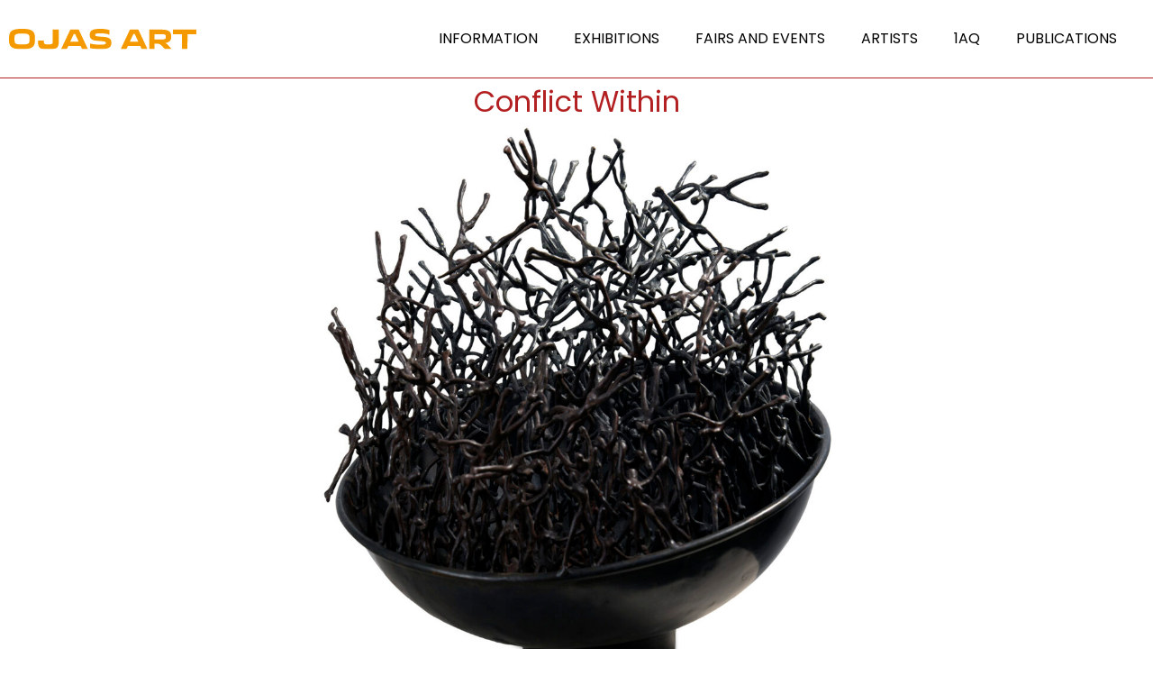

--- FILE ---
content_type: text/css
request_url: https://ojasart.com/wp-content/uploads/elementor/css/post-5.css
body_size: 29
content:
.elementor-kit-5{--e-global-color-primary:#B32022;--e-global-color-secondary:#54595F;--e-global-color-text:#000000;--e-global-color-accent:#61CE70;--e-global-color-ba5633a:#FFF8DF;--e-global-color-86a4888:#323232;--e-global-typography-primary-font-family:"Poppins";--e-global-typography-primary-font-weight:normal;--e-global-typography-secondary-font-family:"Playfair Display";--e-global-typography-secondary-font-weight:normal;--e-global-typography-text-font-family:"Poppins";--e-global-typography-text-font-weight:normal;--e-global-typography-accent-font-family:"Playfair Display";--e-global-typography-accent-font-weight:normal;--e-global-typography-97a10de-font-family:"Poppins";--e-global-typography-97a10de-font-size:1rem;--e-global-typography-97a10de-font-weight:normal;}.elementor-kit-5 e-page-transition{background-color:#FFBC7D;}.elementor-kit-5 a{color:#DC2B1C;}.elementor-section.elementor-section-boxed > .elementor-container{max-width:1280px;}.e-con{--container-max-width:1280px;}.elementor-widget:not(:last-child){margin-block-end:20px;}.elementor-element{--widgets-spacing:20px 20px;--widgets-spacing-row:20px;--widgets-spacing-column:20px;}{}h1.entry-title{display:var(--page-title-display);}.site-header .site-branding{flex-direction:column;align-items:stretch;}.site-header{padding-inline-end:0px;padding-inline-start:0px;}.site-footer .site-branding{flex-direction:column;align-items:stretch;}@media(max-width:1024px){.elementor-kit-5{--e-global-typography-97a10de-font-size:1rem;}.elementor-section.elementor-section-boxed > .elementor-container{max-width:1024px;}.e-con{--container-max-width:1024px;}}@media(max-width:767px){.elementor-kit-5{--e-global-typography-97a10de-font-size:0.9rem;}.elementor-section.elementor-section-boxed > .elementor-container{max-width:767px;}.e-con{--container-max-width:767px;}}

--- FILE ---
content_type: text/css
request_url: https://ojasart.com/wp-content/uploads/elementor/css/post-69.css
body_size: 648
content:
.elementor-69 .elementor-element.elementor-element-64492f5{--display:flex;--flex-direction:column;--container-widget-width:100%;--container-widget-height:initial;--container-widget-flex-grow:0;--container-widget-align-self:initial;--flex-wrap-mobile:wrap;--gap:10px 10px;--row-gap:10px;--column-gap:10px;--padding-top:60px;--padding-bottom:60px;--padding-left:0px;--padding-right:0px;}.elementor-69 .elementor-element.elementor-element-64492f5:not(.elementor-motion-effects-element-type-background), .elementor-69 .elementor-element.elementor-element-64492f5 > .elementor-motion-effects-container > .elementor-motion-effects-layer{background-color:var( --e-global-color-86a4888 );}.elementor-69 .elementor-element.elementor-element-1a170ab{--display:flex;--flex-direction:row;--container-widget-width:initial;--container-widget-height:100%;--container-widget-flex-grow:1;--container-widget-align-self:stretch;--flex-wrap-mobile:wrap;--padding-top:0px;--padding-bottom:0px;--padding-left:0px;--padding-right:0px;}.elementor-69 .elementor-element.elementor-element-3896b28{--display:flex;}.elementor-widget-heading .elementor-heading-title{font-family:var( --e-global-typography-primary-font-family ), Sans-serif;font-weight:var( --e-global-typography-primary-font-weight );color:var( --e-global-color-primary );}.elementor-69 .elementor-element.elementor-element-bb72693 .elementor-heading-title{font-family:"Poppins", Sans-serif;font-size:16px;font-weight:600;color:#FFFFFF;}.elementor-widget-icon-list .elementor-icon-list-item:not(:last-child):after{border-color:var( --e-global-color-text );}.elementor-widget-icon-list .elementor-icon-list-icon i{color:var( --e-global-color-primary );}.elementor-widget-icon-list .elementor-icon-list-icon svg{fill:var( --e-global-color-primary );}.elementor-widget-icon-list .elementor-icon-list-item > .elementor-icon-list-text, .elementor-widget-icon-list .elementor-icon-list-item > a{font-family:var( --e-global-typography-text-font-family ), Sans-serif;font-weight:var( --e-global-typography-text-font-weight );}.elementor-widget-icon-list .elementor-icon-list-text{color:var( --e-global-color-secondary );}.elementor-69 .elementor-element.elementor-element-7e8ca7f .elementor-icon-list-icon i{transition:color 0.3s;}.elementor-69 .elementor-element.elementor-element-7e8ca7f .elementor-icon-list-icon svg{transition:fill 0.3s;}.elementor-69 .elementor-element.elementor-element-7e8ca7f{--e-icon-list-icon-size:14px;--icon-vertical-offset:0px;}.elementor-69 .elementor-element.elementor-element-7e8ca7f .elementor-icon-list-item > .elementor-icon-list-text, .elementor-69 .elementor-element.elementor-element-7e8ca7f .elementor-icon-list-item > a{font-family:"Poppins", Sans-serif;font-size:14px;font-weight:400;}.elementor-69 .elementor-element.elementor-element-7e8ca7f .elementor-icon-list-text{color:#FFFFFF;transition:color 0.3s;}.elementor-69 .elementor-element.elementor-element-7931cf7{--display:flex;}.elementor-69 .elementor-element.elementor-element-43275c8 .elementor-heading-title{font-family:"Poppins", Sans-serif;font-size:16px;font-weight:600;color:#FFFFFF;}.elementor-69 .elementor-element.elementor-element-aef90b2 .elementor-icon-list-icon i{transition:color 0.3s;}.elementor-69 .elementor-element.elementor-element-aef90b2 .elementor-icon-list-icon svg{transition:fill 0.3s;}.elementor-69 .elementor-element.elementor-element-aef90b2{--e-icon-list-icon-size:14px;--icon-vertical-offset:0px;}.elementor-69 .elementor-element.elementor-element-aef90b2 .elementor-icon-list-item > .elementor-icon-list-text, .elementor-69 .elementor-element.elementor-element-aef90b2 .elementor-icon-list-item > a{font-family:"Poppins", Sans-serif;font-size:14px;font-weight:normal;}.elementor-69 .elementor-element.elementor-element-aef90b2 .elementor-icon-list-text{color:#FFFFFF;transition:color 0.3s;}.elementor-69 .elementor-element.elementor-element-61efab1{--display:flex;}.elementor-69 .elementor-element.elementor-element-242895d .elementor-heading-title{font-family:"Poppins", Sans-serif;font-size:16px;font-weight:600;color:#FFFFFF;}.elementor-69 .elementor-element.elementor-element-9de2dfb .elementor-icon-list-icon i{transition:color 0.3s;}.elementor-69 .elementor-element.elementor-element-9de2dfb .elementor-icon-list-icon svg{transition:fill 0.3s;}.elementor-69 .elementor-element.elementor-element-9de2dfb{--e-icon-list-icon-size:14px;--icon-vertical-offset:0px;}.elementor-69 .elementor-element.elementor-element-9de2dfb .elementor-icon-list-item > .elementor-icon-list-text, .elementor-69 .elementor-element.elementor-element-9de2dfb .elementor-icon-list-item > a{font-family:"Poppins", Sans-serif;font-size:14px;font-weight:normal;}.elementor-69 .elementor-element.elementor-element-9de2dfb .elementor-icon-list-text{color:#FFFFFF;transition:color 0.3s;}.elementor-69 .elementor-element.elementor-element-687075a .elementor-icon-list-icon i{transition:color 0.3s;}.elementor-69 .elementor-element.elementor-element-687075a .elementor-icon-list-icon svg{transition:fill 0.3s;}.elementor-69 .elementor-element.elementor-element-687075a{--e-icon-list-icon-size:14px;--icon-vertical-offset:0px;}.elementor-69 .elementor-element.elementor-element-687075a .elementor-icon-list-item > .elementor-icon-list-text, .elementor-69 .elementor-element.elementor-element-687075a .elementor-icon-list-item > a{font-family:"Poppins", Sans-serif;font-size:14px;font-weight:normal;}.elementor-69 .elementor-element.elementor-element-687075a .elementor-icon-list-text{color:#FFFFFF;transition:color 0.3s;}.elementor-69 .elementor-element.elementor-element-8f178ef{--display:flex;}.elementor-69 .elementor-element.elementor-element-3dcf75b .elementor-heading-title{font-family:"Poppins", Sans-serif;font-size:16px;font-weight:600;color:#FFFFFF;}.elementor-69 .elementor-element.elementor-element-3437e70 .elementor-icon-list-icon i{transition:color 0.3s;}.elementor-69 .elementor-element.elementor-element-3437e70 .elementor-icon-list-icon svg{transition:fill 0.3s;}.elementor-69 .elementor-element.elementor-element-3437e70{--e-icon-list-icon-size:14px;--icon-vertical-offset:0px;}.elementor-69 .elementor-element.elementor-element-3437e70 .elementor-icon-list-item > .elementor-icon-list-text, .elementor-69 .elementor-element.elementor-element-3437e70 .elementor-icon-list-item > a{font-family:"Poppins", Sans-serif;font-size:14px;font-weight:normal;}.elementor-69 .elementor-element.elementor-element-3437e70 .elementor-icon-list-text{color:#FFFFFF;transition:color 0.3s;}.elementor-69 .elementor-element.elementor-element-eccbcac .elementor-icon-list-icon i{transition:color 0.3s;}.elementor-69 .elementor-element.elementor-element-eccbcac .elementor-icon-list-icon svg{transition:fill 0.3s;}.elementor-69 .elementor-element.elementor-element-eccbcac{--e-icon-list-icon-size:14px;--icon-vertical-offset:0px;}.elementor-69 .elementor-element.elementor-element-eccbcac .elementor-icon-list-item > .elementor-icon-list-text, .elementor-69 .elementor-element.elementor-element-eccbcac .elementor-icon-list-item > a{font-family:"Poppins", Sans-serif;font-size:14px;font-weight:normal;}.elementor-69 .elementor-element.elementor-element-eccbcac .elementor-icon-list-text{color:#FFFFFF;transition:color 0.3s;}.elementor-69 .elementor-element.elementor-element-4a30808{--display:flex;--flex-direction:row;--container-widget-width:initial;--container-widget-height:100%;--container-widget-flex-grow:1;--container-widget-align-self:stretch;--flex-wrap-mobile:wrap;--justify-content:space-between;border-style:solid;--border-style:solid;border-width:1px 0px 0px 0px;--border-top-width:1px;--border-right-width:0px;--border-bottom-width:0px;--border-left-width:0px;border-color:#484848;--border-color:#484848;--border-radius:0px 0px 0px 0px;--padding-top:20px;--padding-bottom:0px;--padding-left:0px;--padding-right:0px;}.elementor-69 .elementor-element.elementor-element-a66f3db{width:auto;max-width:auto;--e-icon-list-icon-size:14px;--icon-vertical-offset:0px;}.elementor-69 .elementor-element.elementor-element-a66f3db .elementor-icon-list-icon i{transition:color 0.3s;}.elementor-69 .elementor-element.elementor-element-a66f3db .elementor-icon-list-icon svg{transition:fill 0.3s;}.elementor-69 .elementor-element.elementor-element-a66f3db .elementor-icon-list-item > .elementor-icon-list-text, .elementor-69 .elementor-element.elementor-element-a66f3db .elementor-icon-list-item > a{font-family:"Poppins", Sans-serif;font-size:14px;font-weight:normal;}.elementor-69 .elementor-element.elementor-element-a66f3db .elementor-icon-list-text{color:#FFFFFF80;transition:color 0.3s;}.elementor-69 .elementor-element.elementor-element-7ae8532{width:auto;max-width:auto;--e-icon-list-icon-size:14px;--icon-vertical-offset:0px;}.elementor-69 .elementor-element.elementor-element-7ae8532 .elementor-icon-list-icon i{transition:color 0.3s;}.elementor-69 .elementor-element.elementor-element-7ae8532 .elementor-icon-list-icon svg{transition:fill 0.3s;}.elementor-69 .elementor-element.elementor-element-7ae8532 .elementor-icon-list-item > .elementor-icon-list-text, .elementor-69 .elementor-element.elementor-element-7ae8532 .elementor-icon-list-item > a{font-family:"Poppins", Sans-serif;font-size:14px;font-weight:normal;}.elementor-69 .elementor-element.elementor-element-7ae8532 .elementor-icon-list-text{color:#FFFFFF80;transition:color 0.3s;}.elementor-theme-builder-content-area{height:400px;}.elementor-location-header:before, .elementor-location-footer:before{content:"";display:table;clear:both;}.elementor-widget .tippy-tooltip .tippy-content{text-align:center;}@media(max-width:1024px){.elementor-69 .elementor-element.elementor-element-64492f5{--padding-top:60px;--padding-bottom:60px;--padding-left:20px;--padding-right:20px;}}@media(max-width:767px){.elementor-69 .elementor-element.elementor-element-64492f5{--padding-top:20px;--padding-bottom:20px;--padding-left:20px;--padding-right:20px;}.elementor-69 .elementor-element.elementor-element-7931cf7{--width:45%;}.elementor-69 .elementor-element.elementor-element-61efab1{--width:45%;}.elementor-69 .elementor-element.elementor-element-4a30808{--justify-content:center;--padding-top:20px;--padding-bottom:20px;--padding-left:20px;--padding-right:20px;}.elementor-69 .elementor-element.elementor-element-a66f3db{width:100%;max-width:100%;}.elementor-69 .elementor-element.elementor-element-a66f3db .elementor-icon-list-item > .elementor-icon-list-text, .elementor-69 .elementor-element.elementor-element-a66f3db .elementor-icon-list-item > a{font-size:0.7rem;}.elementor-69 .elementor-element.elementor-element-7ae8532{width:100%;max-width:100%;}.elementor-69 .elementor-element.elementor-element-7ae8532 .elementor-icon-list-item > .elementor-icon-list-text, .elementor-69 .elementor-element.elementor-element-7ae8532 .elementor-icon-list-item > a{font-size:0.7rem;}}

--- FILE ---
content_type: text/css
request_url: https://ojasart.com/wp-content/uploads/elementor/css/post-5894.css
body_size: -58
content:
.elementor-5894 .elementor-element.elementor-element-2bdab9e{--display:flex;--min-height:95vh;--justify-content:center;--align-items:center;--container-widget-width:calc( ( 1 - var( --container-widget-flex-grow ) ) * 100% );--margin-top:0px;--margin-bottom:0px;--margin-left:0px;--margin-right:0px;}.elementor-widget-heading .elementor-heading-title{font-family:var( --e-global-typography-primary-font-family ), Sans-serif;font-weight:var( --e-global-typography-primary-font-weight );color:var( --e-global-color-primary );}.elementor-widget-image .widget-image-caption{color:var( --e-global-color-text );font-family:var( --e-global-typography-text-font-family ), Sans-serif;font-weight:var( --e-global-typography-text-font-weight );}.elementor-5894 .elementor-element.elementor-element-fc8174f > .elementor-widget-container{margin:0px 0px 0px 0px;padding:0px 0px 0px 0px;}.elementor-5894 .elementor-element.elementor-element-fc8174f img{width:80%;}.elementor-widget .tippy-tooltip .tippy-content{text-align:center;}

--- FILE ---
content_type: text/css
request_url: https://ojasart.com/wp-content/uploads/elementor/css/post-3889.css
body_size: 938
content:
.elementor-3889 .elementor-element.elementor-element-7a88edc{--display:flex;--flex-direction:row;--container-widget-width:calc( ( 1 - var( --container-widget-flex-grow ) ) * 100% );--container-widget-height:100%;--container-widget-flex-grow:1;--container-widget-align-self:stretch;--flex-wrap-mobile:wrap;--align-items:stretch;--gap:10px 10px;--row-gap:10px;--column-gap:10px;}.elementor-widget-jet-popup-action-button .jet-popup-action-button__text{font-family:var( --e-global-typography-accent-font-family ), Sans-serif;font-weight:var( --e-global-typography-accent-font-weight );}.elementor-widget-jet-popup-action-button .jet-popup-action-button__instance:hover .jet-popup-action-button__text{font-family:var( --e-global-typography-accent-font-family ), Sans-serif;font-weight:var( --e-global-typography-accent-font-weight );}.elementor-3889 .elementor-element.elementor-element-2d316f0 .jet-popup-action-button{justify-content:center;}.elementor-3889 .elementor-element.elementor-element-2d316f0 .jet-popup-action-button__icon{margin:0px 0px 0px 0px;}.elementor-3889 .elementor-element.elementor-element-2d316f0 .jet-popup-action-button__instance{padding:0px 0px 0px 0px;}.elementor-3889 .elementor-element.elementor-element-2d316f0 .jet-popup-action-button__text{font-family:"Poppins", Sans-serif;font-size:1rem;font-weight:normal;color:#DC2B1C;}.elementor-3889 .elementor-element.elementor-element-2d316f0 .jet-popup-action-button__instance .jet-popup-action-button__icon{color:var( --e-global-color-primary );font-size:23px;}.elementor-3889 .elementor-element.elementor-element-2d316f0 .jet-popup-action-button__instance .jet-popup-action-button__icon:before{font-size:23px;}.elementor-3889 .elementor-element.elementor-element-2d316f0 .jet-popup-action-button__instance .jet-popup-action-button__icon svg{width:23px;}body:not(.rtl) .elementor-3889 .elementor-element.elementor-element-2d316f0{right:-5px;}body.rtl .elementor-3889 .elementor-element.elementor-element-2d316f0{left:-5px;}.elementor-3889 .elementor-element.elementor-element-2d316f0{top:-5px;}.elementor-3889 .elementor-element.elementor-element-7ab0e6e{--display:flex;--gap:30px 30px;--row-gap:30px;--column-gap:30px;}.elementor-3889 .elementor-element.elementor-element-94a0945{--display:flex;--flex-direction:row;--container-widget-width:calc( ( 1 - var( --container-widget-flex-grow ) ) * 100% );--container-widget-height:100%;--container-widget-flex-grow:1;--container-widget-align-self:stretch;--flex-wrap-mobile:wrap;--justify-content:flex-start;--align-items:center;--padding-top:0px;--padding-bottom:0px;--padding-left:0px;--padding-right:0px;}.elementor-widget-image .widget-image-caption{color:var( --e-global-color-text );font-family:var( --e-global-typography-text-font-family ), Sans-serif;font-weight:var( --e-global-typography-text-font-weight );}.elementor-3889 .elementor-element.elementor-element-284fdbd img{width:100px;height:100px;object-fit:contain;object-position:center center;border-style:solid;border-width:1px 1px 1px 1px;border-color:#DDDDDD;}.elementor-3889 .elementor-element.elementor-element-4111152{--display:flex;--flex-direction:column;--container-widget-width:calc( ( 1 - var( --container-widget-flex-grow ) ) * 100% );--container-widget-height:initial;--container-widget-flex-grow:0;--container-widget-align-self:initial;--flex-wrap-mobile:wrap;--align-items:flex-start;--gap:5px 5px;--row-gap:5px;--column-gap:5px;}.elementor-widget-heading .elementor-heading-title{font-family:var( --e-global-typography-primary-font-family ), Sans-serif;font-weight:var( --e-global-typography-primary-font-weight );color:var( --e-global-color-primary );}.elementor-3889 .elementor-element.elementor-element-ff2f1d8{text-align:start;}.elementor-3889 .elementor-element.elementor-element-ff2f1d8 .elementor-heading-title{font-family:"Poppins", Sans-serif;font-size:0.9rem;font-weight:normal;line-height:1.3em;color:#000000;}.elementor-3889 .elementor-element.elementor-element-ff2f1d8.elementor-element{--align-self:flex-start;}.elementor-3889 .elementor-element.elementor-element-208d92a{text-align:start;}.elementor-3889 .elementor-element.elementor-element-208d92a .elementor-heading-title{font-family:"Poppins", Sans-serif;font-size:1.2rem;font-weight:normal;line-height:1.3em;}.elementor-3889 .elementor-element.elementor-element-208d92a.elementor-element{--align-self:flex-start;}.elementor-widget-form .elementor-field-group > label, .elementor-widget-form .elementor-field-subgroup label{color:var( --e-global-color-text );}.elementor-widget-form .elementor-field-group > label{font-family:var( --e-global-typography-text-font-family ), Sans-serif;font-weight:var( --e-global-typography-text-font-weight );}.elementor-widget-form .elementor-field-type-html{color:var( --e-global-color-text );font-family:var( --e-global-typography-text-font-family ), Sans-serif;font-weight:var( --e-global-typography-text-font-weight );}.elementor-widget-form .elementor-field-group .elementor-field{color:var( --e-global-color-text );}.elementor-widget-form .elementor-field-group .elementor-field, .elementor-widget-form .elementor-field-subgroup label{font-family:var( --e-global-typography-text-font-family ), Sans-serif;font-weight:var( --e-global-typography-text-font-weight );}.elementor-widget-form .elementor-button{font-family:var( --e-global-typography-accent-font-family ), Sans-serif;font-weight:var( --e-global-typography-accent-font-weight );}.elementor-widget-form .e-form__buttons__wrapper__button-next{background-color:var( --e-global-color-accent );}.elementor-widget-form .elementor-button[type="submit"]{background-color:var( --e-global-color-accent );}.elementor-widget-form .e-form__buttons__wrapper__button-previous{background-color:var( --e-global-color-accent );}.elementor-widget-form .elementor-message{font-family:var( --e-global-typography-text-font-family ), Sans-serif;font-weight:var( --e-global-typography-text-font-weight );}.elementor-widget-form .e-form__indicators__indicator, .elementor-widget-form .e-form__indicators__indicator__label{font-family:var( --e-global-typography-accent-font-family ), Sans-serif;font-weight:var( --e-global-typography-accent-font-weight );}.elementor-widget-form{--e-form-steps-indicator-inactive-primary-color:var( --e-global-color-text );--e-form-steps-indicator-active-primary-color:var( --e-global-color-accent );--e-form-steps-indicator-completed-primary-color:var( --e-global-color-accent );--e-form-steps-indicator-progress-color:var( --e-global-color-accent );--e-form-steps-indicator-progress-background-color:var( --e-global-color-text );--e-form-steps-indicator-progress-meter-color:var( --e-global-color-text );}.elementor-widget-form .e-form__indicators__indicator__progress__meter{font-family:var( --e-global-typography-accent-font-family ), Sans-serif;font-weight:var( --e-global-typography-accent-font-weight );}.elementor-3889 .elementor-element.elementor-element-1476a35 .elementor-field-group{padding-right:calc( 10px/2 );padding-left:calc( 10px/2 );margin-bottom:20px;}.elementor-3889 .elementor-element.elementor-element-1476a35 .elementor-form-fields-wrapper{margin-left:calc( -10px/2 );margin-right:calc( -10px/2 );margin-bottom:-20px;}.elementor-3889 .elementor-element.elementor-element-1476a35 .elementor-field-group.recaptcha_v3-bottomleft, .elementor-3889 .elementor-element.elementor-element-1476a35 .elementor-field-group.recaptcha_v3-bottomright{margin-bottom:0;}body.rtl .elementor-3889 .elementor-element.elementor-element-1476a35 .elementor-labels-inline .elementor-field-group > label{padding-left:0px;}body:not(.rtl) .elementor-3889 .elementor-element.elementor-element-1476a35 .elementor-labels-inline .elementor-field-group > label{padding-right:0px;}body .elementor-3889 .elementor-element.elementor-element-1476a35 .elementor-labels-above .elementor-field-group > label{padding-bottom:0px;}.elementor-3889 .elementor-element.elementor-element-1476a35 .elementor-field-type-html{padding-bottom:0px;}.elementor-3889 .elementor-element.elementor-element-1476a35 .elementor-field-group .elementor-field:not(.elementor-select-wrapper){background-color:#ffffff;}.elementor-3889 .elementor-element.elementor-element-1476a35 .elementor-field-group .elementor-select-wrapper select{background-color:#ffffff;}.elementor-3889 .elementor-element.elementor-element-1476a35 .elementor-button{font-family:var( --e-global-typography-primary-font-family ), Sans-serif;font-weight:var( --e-global-typography-primary-font-weight );}.elementor-3889 .elementor-element.elementor-element-1476a35 .e-form__buttons__wrapper__button-next{background-color:var( --e-global-color-primary );color:#ffffff;}.elementor-3889 .elementor-element.elementor-element-1476a35 .elementor-button[type="submit"]{background-color:var( --e-global-color-primary );color:#ffffff;}.elementor-3889 .elementor-element.elementor-element-1476a35 .elementor-button[type="submit"] svg *{fill:#ffffff;}.elementor-3889 .elementor-element.elementor-element-1476a35 .e-form__buttons__wrapper__button-previous{color:#ffffff;}.elementor-3889 .elementor-element.elementor-element-1476a35 .e-form__buttons__wrapper__button-next:hover{color:#ffffff;}.elementor-3889 .elementor-element.elementor-element-1476a35 .elementor-button[type="submit"]:hover{color:#ffffff;}.elementor-3889 .elementor-element.elementor-element-1476a35 .elementor-button[type="submit"]:hover svg *{fill:#ffffff;}.elementor-3889 .elementor-element.elementor-element-1476a35 .e-form__buttons__wrapper__button-previous:hover{color:#ffffff;}.elementor-3889 .elementor-element.elementor-element-1476a35{--e-form-steps-indicators-spacing:20px;--e-form-steps-indicator-padding:30px;--e-form-steps-indicator-inactive-secondary-color:#ffffff;--e-form-steps-indicator-active-secondary-color:#ffffff;--e-form-steps-indicator-completed-secondary-color:#ffffff;--e-form-steps-divider-width:1px;--e-form-steps-divider-gap:10px;}#jet-popup-3889{z-index:15;}#jet-popup-3889 .jet-popup__container{width:600px;}#jet-popup-3889 .jet-popup__inner{justify-content:center;align-items:center;}#jet-popup-3889 .jet-popup__container-inner{justify-content:center;border-radius:5px 5px 5px 5px;border-style:solid;border-color:#DC2B1C45;}#jet-popup-3889 .jet-popup__container-overlay{border-radius:5px 5px 5px 5px;}#jet-popup-3889 .jet-popup__overlay{background-color:#FFFFFFA6;}@media(max-width:767px){#jet-popup-3889 .jet-popup__container{width:360px;}}

--- FILE ---
content_type: text/css
request_url: https://ojasart.com/wp-content/uploads/elementor/css/post-3170.css
body_size: 1042
content:
.elementor-3170 .elementor-element.elementor-element-faea751{--display:flex;--min-height:90vh;--flex-direction:row;--container-widget-width:calc( ( 1 - var( --container-widget-flex-grow ) ) * 100% );--container-widget-height:100%;--container-widget-flex-grow:1;--container-widget-align-self:stretch;--flex-wrap-mobile:wrap;--align-items:stretch;--gap:10px 10px;--row-gap:10px;--column-gap:10px;}.elementor-3170 .elementor-element.elementor-element-0482942{--display:flex;--justify-content:space-between;}.elementor-widget-icon.elementor-view-stacked .elementor-icon{background-color:var( --e-global-color-primary );}.elementor-widget-icon.elementor-view-framed .elementor-icon, .elementor-widget-icon.elementor-view-default .elementor-icon{color:var( --e-global-color-primary );border-color:var( --e-global-color-primary );}.elementor-widget-icon.elementor-view-framed .elementor-icon, .elementor-widget-icon.elementor-view-default .elementor-icon svg{fill:var( --e-global-color-primary );}.elementor-3170 .elementor-element.elementor-element-7d35280{width:auto;max-width:auto;top:0px;}body:not(.rtl) .elementor-3170 .elementor-element.elementor-element-7d35280{right:0px;}body.rtl .elementor-3170 .elementor-element.elementor-element-7d35280{left:0px;}.elementor-3170 .elementor-element.elementor-element-7d35280.elementor-view-stacked .elementor-icon{background-color:#181818;}.elementor-3170 .elementor-element.elementor-element-7d35280.elementor-view-framed .elementor-icon, .elementor-3170 .elementor-element.elementor-element-7d35280.elementor-view-default .elementor-icon{color:#181818;border-color:#181818;}.elementor-3170 .elementor-element.elementor-element-7d35280.elementor-view-framed .elementor-icon, .elementor-3170 .elementor-element.elementor-element-7d35280.elementor-view-default .elementor-icon svg{fill:#181818;}.elementor-3170 .elementor-element.elementor-element-7d35280.elementor-view-stacked .elementor-icon:hover{background-color:#CFCFCF;}.elementor-3170 .elementor-element.elementor-element-7d35280.elementor-view-framed .elementor-icon:hover, .elementor-3170 .elementor-element.elementor-element-7d35280.elementor-view-default .elementor-icon:hover{color:#CFCFCF;border-color:#CFCFCF;}.elementor-3170 .elementor-element.elementor-element-7d35280.elementor-view-framed .elementor-icon:hover, .elementor-3170 .elementor-element.elementor-element-7d35280.elementor-view-default .elementor-icon:hover svg{fill:#CFCFCF;}.elementor-3170 .elementor-element.elementor-element-7d35280 .elementor-icon{font-size:22px;}.elementor-3170 .elementor-element.elementor-element-7d35280 .elementor-icon svg{height:22px;}.elementor-widget-image .widget-image-caption{color:var( --e-global-color-text );font-family:var( --e-global-typography-text-font-family ), Sans-serif;font-weight:var( --e-global-typography-text-font-weight );}.elementor-widget-nav-menu .elementor-nav-menu .elementor-item{font-family:var( --e-global-typography-primary-font-family ), Sans-serif;font-weight:var( --e-global-typography-primary-font-weight );}.elementor-widget-nav-menu .elementor-nav-menu--main .elementor-item{color:var( --e-global-color-text );fill:var( --e-global-color-text );}.elementor-widget-nav-menu .elementor-nav-menu--main .elementor-item:hover,
					.elementor-widget-nav-menu .elementor-nav-menu--main .elementor-item.elementor-item-active,
					.elementor-widget-nav-menu .elementor-nav-menu--main .elementor-item.highlighted,
					.elementor-widget-nav-menu .elementor-nav-menu--main .elementor-item:focus{color:var( --e-global-color-accent );fill:var( --e-global-color-accent );}.elementor-widget-nav-menu .elementor-nav-menu--main:not(.e--pointer-framed) .elementor-item:before,
					.elementor-widget-nav-menu .elementor-nav-menu--main:not(.e--pointer-framed) .elementor-item:after{background-color:var( --e-global-color-accent );}.elementor-widget-nav-menu .e--pointer-framed .elementor-item:before,
					.elementor-widget-nav-menu .e--pointer-framed .elementor-item:after{border-color:var( --e-global-color-accent );}.elementor-widget-nav-menu{--e-nav-menu-divider-color:var( --e-global-color-text );}.elementor-widget-nav-menu .elementor-nav-menu--dropdown .elementor-item, .elementor-widget-nav-menu .elementor-nav-menu--dropdown  .elementor-sub-item{font-family:var( --e-global-typography-accent-font-family ), Sans-serif;font-weight:var( --e-global-typography-accent-font-weight );}.elementor-3170 .elementor-element.elementor-element-f275a7e .elementor-nav-menu .elementor-item{font-family:"Poppins", Sans-serif;font-size:1.5rem;font-weight:normal;text-transform:uppercase;}.elementor-3170 .elementor-element.elementor-element-f275a7e .elementor-nav-menu--main .elementor-item{color:#181818;fill:#181818;padding-left:0px;padding-right:0px;padding-top:0px;padding-bottom:0px;}.elementor-3170 .elementor-element.elementor-element-f275a7e .elementor-nav-menu--main .elementor-item:hover,
					.elementor-3170 .elementor-element.elementor-element-f275a7e .elementor-nav-menu--main .elementor-item.elementor-item-active,
					.elementor-3170 .elementor-element.elementor-element-f275a7e .elementor-nav-menu--main .elementor-item.highlighted,
					.elementor-3170 .elementor-element.elementor-element-f275a7e .elementor-nav-menu--main .elementor-item:focus{color:var( --e-global-color-primary );fill:var( --e-global-color-primary );}.elementor-3170 .elementor-element.elementor-element-f275a7e .elementor-nav-menu--main .elementor-item.elementor-item-active{color:var( --e-global-color-primary );}.elementor-3170 .elementor-element.elementor-element-f275a7e{--e-nav-menu-horizontal-menu-item-margin:calc( 65px / 2 );}.elementor-3170 .elementor-element.elementor-element-f275a7e .elementor-nav-menu--main:not(.elementor-nav-menu--layout-horizontal) .elementor-nav-menu > li:not(:last-child){margin-bottom:65px;}.elementor-3170 .elementor-element.elementor-element-f275a7e .elementor-nav-menu--dropdown .elementor-item, .elementor-3170 .elementor-element.elementor-element-f275a7e .elementor-nav-menu--dropdown  .elementor-sub-item{font-family:"Barlow Condensed", Sans-serif;font-size:16px;font-weight:100;text-transform:uppercase;font-style:normal;letter-spacing:3.11px;}.elementor-widget-icon-list .elementor-icon-list-item:not(:last-child):after{border-color:var( --e-global-color-text );}.elementor-widget-icon-list .elementor-icon-list-icon i{color:var( --e-global-color-primary );}.elementor-widget-icon-list .elementor-icon-list-icon svg{fill:var( --e-global-color-primary );}.elementor-widget-icon-list .elementor-icon-list-item > .elementor-icon-list-text, .elementor-widget-icon-list .elementor-icon-list-item > a{font-family:var( --e-global-typography-text-font-family ), Sans-serif;font-weight:var( --e-global-typography-text-font-weight );}.elementor-widget-icon-list .elementor-icon-list-text{color:var( --e-global-color-secondary );}.elementor-3170 .elementor-element.elementor-element-67082fd .elementor-icon-list-items:not(.elementor-inline-items) .elementor-icon-list-item:not(:last-child){padding-block-end:calc(20px/2);}.elementor-3170 .elementor-element.elementor-element-67082fd .elementor-icon-list-items:not(.elementor-inline-items) .elementor-icon-list-item:not(:first-child){margin-block-start:calc(20px/2);}.elementor-3170 .elementor-element.elementor-element-67082fd .elementor-icon-list-items.elementor-inline-items .elementor-icon-list-item{margin-inline:calc(20px/2);}.elementor-3170 .elementor-element.elementor-element-67082fd .elementor-icon-list-items.elementor-inline-items{margin-inline:calc(-20px/2);}.elementor-3170 .elementor-element.elementor-element-67082fd .elementor-icon-list-items.elementor-inline-items .elementor-icon-list-item:after{inset-inline-end:calc(-20px/2);}.elementor-3170 .elementor-element.elementor-element-67082fd .elementor-icon-list-icon i{color:#181818;transition:color 0.3s;}.elementor-3170 .elementor-element.elementor-element-67082fd .elementor-icon-list-icon svg{fill:#181818;transition:fill 0.3s;}.elementor-3170 .elementor-element.elementor-element-67082fd{--e-icon-list-icon-size:14px;--icon-vertical-offset:0px;}.elementor-3170 .elementor-element.elementor-element-67082fd .elementor-icon-list-item > .elementor-icon-list-text, .elementor-3170 .elementor-element.elementor-element-67082fd .elementor-icon-list-item > a{font-family:"Poppins", Sans-serif;font-weight:normal;}.elementor-3170 .elementor-element.elementor-element-67082fd .elementor-icon-list-text{color:#181818;transition:color 0.3s;}.elementor-3170 .elementor-element.elementor-element-67082fd .elementor-icon-list-item:hover .elementor-icon-list-text{color:#DC2B1C;}#elementor-popup-modal-3170 .dialog-widget-content{animation-duration:0.6s;background-color:#FFFFFF;box-shadow:-2px 0px 4px 0px rgba(0, 0, 0, 0.08);}#elementor-popup-modal-3170 .dialog-message{width:27.5vw;height:100vh;align-items:center;padding:10% 10% 10% 10%;}#elementor-popup-modal-3170{justify-content:flex-end;align-items:center;}.elementor-widget .tippy-tooltip .tippy-content{text-align:center;}@media(max-width:1024px){#elementor-popup-modal-3170 .dialog-message{width:65vw;}}@media(max-width:767px){.elementor-3170 .elementor-element.elementor-element-faea751{--min-height:90vh;}.elementor-3170 .elementor-element.elementor-element-0482942{--align-items:center;--container-widget-width:calc( ( 1 - var( --container-widget-flex-grow ) ) * 100% );}.elementor-3170 .elementor-element.elementor-element-7d35280{width:auto;max-width:auto;}.elementor-3170 .elementor-element.elementor-element-7d35280 .elementor-icon-wrapper{text-align:end;}.elementor-3170 .elementor-element.elementor-element-b57e0f6 > .elementor-widget-container{padding:30px 0px 0px 0px;}.elementor-3170 .elementor-element.elementor-element-b57e0f6 img{width:60%;}.elementor-3170 .elementor-element.elementor-element-f275a7e .elementor-nav-menu .elementor-item{font-size:24px;}.elementor-3170 .elementor-element.elementor-element-f275a7e .elementor-nav-menu--main .elementor-item{padding-top:20px;padding-bottom:20px;}.elementor-3170 .elementor-element.elementor-element-f275a7e{--e-nav-menu-horizontal-menu-item-margin:calc( 25px / 2 );}.elementor-3170 .elementor-element.elementor-element-f275a7e .elementor-nav-menu--main:not(.elementor-nav-menu--layout-horizontal) .elementor-nav-menu > li:not(:last-child){margin-bottom:25px;}.elementor-3170 .elementor-element.elementor-element-67082fd .elementor-icon-list-items:not(.elementor-inline-items) .elementor-icon-list-item:not(:last-child){padding-block-end:calc(12px/2);}.elementor-3170 .elementor-element.elementor-element-67082fd .elementor-icon-list-items:not(.elementor-inline-items) .elementor-icon-list-item:not(:first-child){margin-block-start:calc(12px/2);}.elementor-3170 .elementor-element.elementor-element-67082fd .elementor-icon-list-items.elementor-inline-items .elementor-icon-list-item{margin-inline:calc(12px/2);}.elementor-3170 .elementor-element.elementor-element-67082fd .elementor-icon-list-items.elementor-inline-items{margin-inline:calc(-12px/2);}.elementor-3170 .elementor-element.elementor-element-67082fd .elementor-icon-list-items.elementor-inline-items .elementor-icon-list-item:after{inset-inline-end:calc(-12px/2);}.elementor-3170 .elementor-element.elementor-element-67082fd .elementor-icon-list-item > .elementor-icon-list-text, .elementor-3170 .elementor-element.elementor-element-67082fd .elementor-icon-list-item > a{font-size:1rem;}#elementor-popup-modal-3170 .dialog-message{width:100vw;padding:5% 5% 5% 5%;}#elementor-popup-modal-3170{align-items:center;}}@media(min-width:768px){.elementor-3170 .elementor-element.elementor-element-0482942{--width:100%;}}